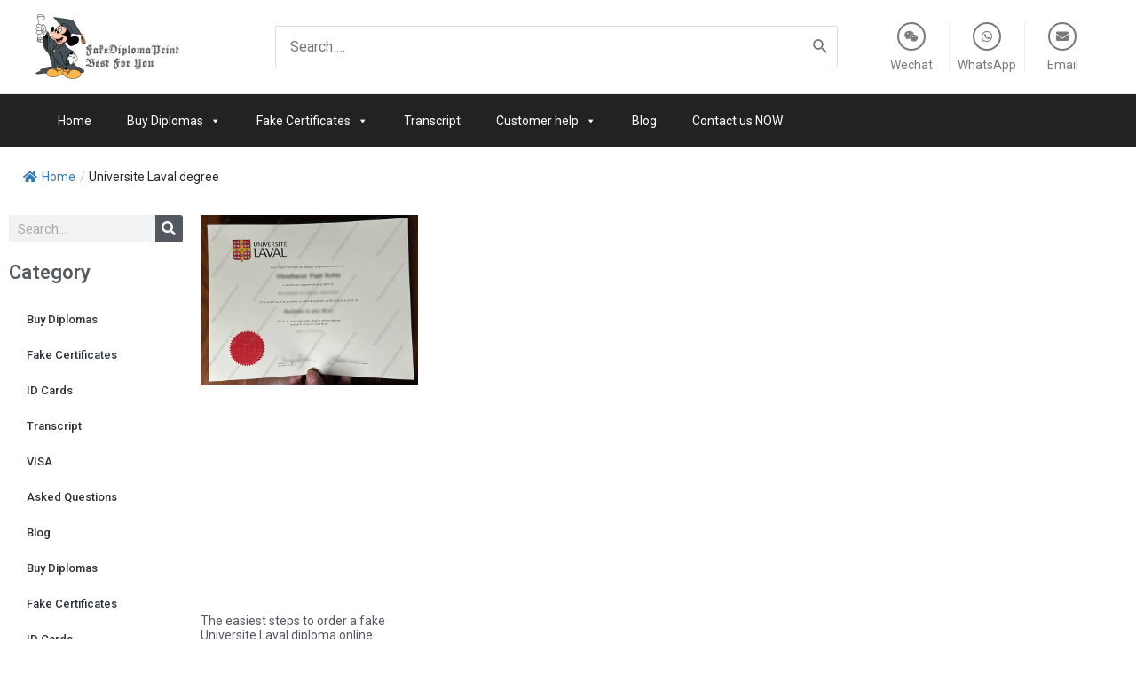

--- FILE ---
content_type: text/css
request_url: https://fakediplomaprint.com/wp-content/uploads/elementor/css/post-238.css?ver=1758079360
body_size: 1142
content:
.elementor-238 .elementor-element.elementor-element-bd38af5:not(.elementor-motion-effects-element-type-background), .elementor-238 .elementor-element.elementor-element-bd38af5 > .elementor-motion-effects-container > .elementor-motion-effects-layer{background-color:#232323;}.elementor-238 .elementor-element.elementor-element-bd38af5{transition:background 0.3s, border 0.3s, border-radius 0.3s, box-shadow 0.3s;padding:40px 0px 10px 0px;}.elementor-238 .elementor-element.elementor-element-bd38af5 > .elementor-background-overlay{transition:background 0.3s, border-radius 0.3s, opacity 0.3s;}.elementor-238 .elementor-element.elementor-element-2ebac1a{color:var( --e-global-color-astglobalcolor5 );}.elementor-238 .elementor-element.elementor-element-4c18532 .elementor-heading-title{color:var( --e-global-color-astglobalcolor5 );font-family:"Roboto", Sans-serif;font-size:18px;font-weight:600;}.elementor-238 .elementor-element.elementor-element-4c18532 > .elementor-widget-container{margin:0px 0px 10px 0px;}.elementor-238 .elementor-element.elementor-element-c453c1f .elementor-icon-list-items:not(.elementor-inline-items) .elementor-icon-list-item:not(:last-child){padding-bottom:calc(2px/2);}.elementor-238 .elementor-element.elementor-element-c453c1f .elementor-icon-list-items:not(.elementor-inline-items) .elementor-icon-list-item:not(:first-child){margin-top:calc(2px/2);}.elementor-238 .elementor-element.elementor-element-c453c1f .elementor-icon-list-items.elementor-inline-items .elementor-icon-list-item{margin-right:calc(2px/2);margin-left:calc(2px/2);}.elementor-238 .elementor-element.elementor-element-c453c1f .elementor-icon-list-items.elementor-inline-items{margin-right:calc(-2px/2);margin-left:calc(-2px/2);}body.rtl .elementor-238 .elementor-element.elementor-element-c453c1f .elementor-icon-list-items.elementor-inline-items .elementor-icon-list-item:after{left:calc(-2px/2);}body:not(.rtl) .elementor-238 .elementor-element.elementor-element-c453c1f .elementor-icon-list-items.elementor-inline-items .elementor-icon-list-item:after{right:calc(-2px/2);}.elementor-238 .elementor-element.elementor-element-c453c1f .elementor-icon-list-icon i{color:var( --e-global-color-astglobalcolor5 );transition:color 0.3s;}.elementor-238 .elementor-element.elementor-element-c453c1f .elementor-icon-list-icon svg{fill:var( --e-global-color-astglobalcolor5 );transition:fill 0.3s;}.elementor-238 .elementor-element.elementor-element-c453c1f{--e-icon-list-icon-size:14px;--icon-vertical-offset:0px;}.elementor-238 .elementor-element.elementor-element-c453c1f .elementor-icon-list-text{color:var( --e-global-color-astglobalcolor5 );transition:color 0.3s;}.elementor-238 .elementor-element.elementor-element-16b98ad .elementor-heading-title{color:var( --e-global-color-astglobalcolor5 );font-family:"Roboto", Sans-serif;font-size:18px;font-weight:600;}.elementor-238 .elementor-element.elementor-element-16b98ad > .elementor-widget-container{margin:0px 0px 10px 0px;}.elementor-238 .elementor-element.elementor-element-0a7165d .elementor-icon-list-items:not(.elementor-inline-items) .elementor-icon-list-item:not(:last-child){padding-bottom:calc(2px/2);}.elementor-238 .elementor-element.elementor-element-0a7165d .elementor-icon-list-items:not(.elementor-inline-items) .elementor-icon-list-item:not(:first-child){margin-top:calc(2px/2);}.elementor-238 .elementor-element.elementor-element-0a7165d .elementor-icon-list-items.elementor-inline-items .elementor-icon-list-item{margin-right:calc(2px/2);margin-left:calc(2px/2);}.elementor-238 .elementor-element.elementor-element-0a7165d .elementor-icon-list-items.elementor-inline-items{margin-right:calc(-2px/2);margin-left:calc(-2px/2);}body.rtl .elementor-238 .elementor-element.elementor-element-0a7165d .elementor-icon-list-items.elementor-inline-items .elementor-icon-list-item:after{left:calc(-2px/2);}body:not(.rtl) .elementor-238 .elementor-element.elementor-element-0a7165d .elementor-icon-list-items.elementor-inline-items .elementor-icon-list-item:after{right:calc(-2px/2);}.elementor-238 .elementor-element.elementor-element-0a7165d .elementor-icon-list-icon i{color:var( --e-global-color-astglobalcolor5 );transition:color 0.3s;}.elementor-238 .elementor-element.elementor-element-0a7165d .elementor-icon-list-icon svg{fill:var( --e-global-color-astglobalcolor5 );transition:fill 0.3s;}.elementor-238 .elementor-element.elementor-element-0a7165d{--e-icon-list-icon-size:14px;--icon-vertical-offset:0px;}.elementor-238 .elementor-element.elementor-element-0a7165d .elementor-icon-list-text{color:var( --e-global-color-astglobalcolor5 );transition:color 0.3s;}.elementor-238 .elementor-element.elementor-element-cb73ae6 .elementor-icon-list-items:not(.elementor-inline-items) .elementor-icon-list-item:not(:last-child){padding-bottom:calc(2px/2);}.elementor-238 .elementor-element.elementor-element-cb73ae6 .elementor-icon-list-items:not(.elementor-inline-items) .elementor-icon-list-item:not(:first-child){margin-top:calc(2px/2);}.elementor-238 .elementor-element.elementor-element-cb73ae6 .elementor-icon-list-items.elementor-inline-items .elementor-icon-list-item{margin-right:calc(2px/2);margin-left:calc(2px/2);}.elementor-238 .elementor-element.elementor-element-cb73ae6 .elementor-icon-list-items.elementor-inline-items{margin-right:calc(-2px/2);margin-left:calc(-2px/2);}body.rtl .elementor-238 .elementor-element.elementor-element-cb73ae6 .elementor-icon-list-items.elementor-inline-items .elementor-icon-list-item:after{left:calc(-2px/2);}body:not(.rtl) .elementor-238 .elementor-element.elementor-element-cb73ae6 .elementor-icon-list-items.elementor-inline-items .elementor-icon-list-item:after{right:calc(-2px/2);}.elementor-238 .elementor-element.elementor-element-cb73ae6 .elementor-icon-list-icon i{color:var( --e-global-color-astglobalcolor5 );transition:color 0.3s;}.elementor-238 .elementor-element.elementor-element-cb73ae6 .elementor-icon-list-icon svg{fill:var( --e-global-color-astglobalcolor5 );transition:fill 0.3s;}.elementor-238 .elementor-element.elementor-element-cb73ae6{--e-icon-list-icon-size:14px;--icon-vertical-offset:0px;}.elementor-238 .elementor-element.elementor-element-cb73ae6 .elementor-icon-list-text{color:var( --e-global-color-astglobalcolor5 );transition:color 0.3s;}.elementor-238 .elementor-element.elementor-element-e6cc723 .elementor-heading-title{color:var( --e-global-color-astglobalcolor5 );font-family:"Roboto", Sans-serif;font-size:18px;font-weight:600;}.elementor-238 .elementor-element.elementor-element-e6cc723 > .elementor-widget-container{margin:0px 0px 10px 0px;}.elementor-238 .elementor-element.elementor-element-c7570f5.elementor-position-right .elementor-image-box-img{margin-left:8px;}.elementor-238 .elementor-element.elementor-element-c7570f5.elementor-position-left .elementor-image-box-img{margin-right:8px;}.elementor-238 .elementor-element.elementor-element-c7570f5.elementor-position-top .elementor-image-box-img{margin-bottom:8px;}.elementor-238 .elementor-element.elementor-element-c7570f5 .elementor-image-box-wrapper .elementor-image-box-img{width:100%;}.elementor-238 .elementor-element.elementor-element-c7570f5 .elementor-image-box-img img{transition-duration:0.3s;}.elementor-238 .elementor-element.elementor-element-c7570f5 .elementor-image-box-title{margin-bottom:0px;color:var( --e-global-color-astglobalcolor5 );font-family:"Roboto", Sans-serif;font-size:14px;font-weight:normal;}.elementor-238 .elementor-element.elementor-element-43ce3ed.elementor-position-right .elementor-image-box-img{margin-left:8px;}.elementor-238 .elementor-element.elementor-element-43ce3ed.elementor-position-left .elementor-image-box-img{margin-right:8px;}.elementor-238 .elementor-element.elementor-element-43ce3ed.elementor-position-top .elementor-image-box-img{margin-bottom:8px;}.elementor-238 .elementor-element.elementor-element-43ce3ed .elementor-image-box-wrapper .elementor-image-box-img{width:100%;}.elementor-238 .elementor-element.elementor-element-43ce3ed .elementor-image-box-img img{transition-duration:0.3s;}.elementor-238 .elementor-element.elementor-element-43ce3ed .elementor-image-box-title{margin-bottom:0px;color:var( --e-global-color-astglobalcolor5 );font-family:"Roboto", Sans-serif;font-size:14px;font-weight:normal;}.elementor-238 .elementor-element.elementor-element-8c73f12 .elementor-icon-list-icon i{color:var( --e-global-color-astglobalcolor5 );transition:color 0.3s;}.elementor-238 .elementor-element.elementor-element-8c73f12 .elementor-icon-list-icon svg{fill:var( --e-global-color-astglobalcolor5 );transition:fill 0.3s;}.elementor-238 .elementor-element.elementor-element-8c73f12{--e-icon-list-icon-size:14px;--icon-vertical-offset:0px;}.elementor-238 .elementor-element.elementor-element-8c73f12 .elementor-icon-list-text{color:var( --e-global-color-astglobalcolor5 );transition:color 0.3s;}.elementor-238 .elementor-element.elementor-element-ff05aab:not(.elementor-motion-effects-element-type-background), .elementor-238 .elementor-element.elementor-element-ff05aab > .elementor-motion-effects-container > .elementor-motion-effects-layer{background-color:#232323;}.elementor-238 .elementor-element.elementor-element-ff05aab{transition:background 0.3s, border 0.3s, border-radius 0.3s, box-shadow 0.3s;}.elementor-238 .elementor-element.elementor-element-ff05aab > .elementor-background-overlay{transition:background 0.3s, border-radius 0.3s, opacity 0.3s;}.elementor-238 .elementor-element.elementor-element-f38b6ab{text-align:center;color:var( --e-global-color-astglobalcolor5 );}.elementor-238 .elementor-element.elementor-element-a901b84{text-align:center;}.elementor-238 .elementor-element.elementor-element-a901b84 img{width:48%;}.elementor-238 .elementor-element.elementor-element-a901b84 > .elementor-widget-container{margin:5px 0px 5px 0px;padding:0px 0px 0px 0px;}.elementor-238 .elementor-element.elementor-element-f135694:not(.elementor-motion-effects-element-type-background), .elementor-238 .elementor-element.elementor-element-f135694 > .elementor-motion-effects-container > .elementor-motion-effects-layer{background-color:#2A2A2A;}.elementor-238 .elementor-element.elementor-element-f135694{transition:background 0.3s, border 0.3s, border-radius 0.3s, box-shadow 0.3s;padding:10px 0px 10px 0px;}.elementor-238 .elementor-element.elementor-element-f135694 > .elementor-background-overlay{transition:background 0.3s, border-radius 0.3s, opacity 0.3s;}.elementor-bc-flex-widget .elementor-238 .elementor-element.elementor-element-89c7ed5.elementor-column .elementor-widget-wrap{align-items:center;}.elementor-238 .elementor-element.elementor-element-89c7ed5.elementor-column.elementor-element[data-element_type="column"] > .elementor-widget-wrap.elementor-element-populated{align-content:center;align-items:center;}.elementor-238 .elementor-element.elementor-element-c5a8fbc{color:var( --e-global-color-astglobalcolor0 );}.elementor-238 .elementor-element.elementor-element-58f9db4{--grid-template-columns:repeat(0, auto);--grid-column-gap:5px;--grid-row-gap:0px;}.elementor-238 .elementor-element.elementor-element-58f9db4 .elementor-widget-container{text-align:right;}.elementor-238 .elementor-element.elementor-element-58f9db4 .elementor-social-icon{background-color:#2A2A2A;--icon-padding:0em;}.elementor-238 .elementor-element.elementor-element-58f9db4 .elementor-social-icon i{color:#FFFFFF;}.elementor-238 .elementor-element.elementor-element-58f9db4 .elementor-social-icon svg{fill:#FFFFFF;}.elementor-238 .elementor-element.elementor-element-c5afd77 .elementor-icon-list-icon i{color:var( --e-global-color-astglobalcolor5 );transition:color 0.3s;}.elementor-238 .elementor-element.elementor-element-c5afd77 .elementor-icon-list-icon svg{fill:var( --e-global-color-astglobalcolor5 );transition:fill 0.3s;}.elementor-238 .elementor-element.elementor-element-c5afd77{--e-icon-list-icon-size:14px;--icon-vertical-offset:0px;}.elementor-238 .elementor-element.elementor-element-c5afd77 .elementor-icon-list-text{color:var( --e-global-color-astglobalcolor5 );transition:color 0.3s;}@media(max-width:1024px){.elementor-238 .elementor-element.elementor-element-bd38af5{padding:0px 0px 0px 0px;}}@media(max-width:767px){.elementor-238 .elementor-element.elementor-element-8dda94c{width:50%;}.elementor-238 .elementor-element.elementor-element-f4e2702{width:50%;}.elementor-238 .elementor-element.elementor-element-c86e188{width:50%;}.elementor-238 .elementor-element.elementor-element-c7570f5 .elementor-image-box-img{margin-bottom:8px;}.elementor-238 .elementor-element.elementor-element-7b411d5{width:50%;}.elementor-238 .elementor-element.elementor-element-43ce3ed .elementor-image-box-img{margin-bottom:8px;}}

--- FILE ---
content_type: text/css
request_url: https://fakediplomaprint.com/wp-content/uploads/elementor/css/post-271.css?ver=1766797234
body_size: 939
content:
.elementor-271 .elementor-element.elementor-element-85f5c14{margin-top:0px;margin-bottom:30px;}.elementor-271 .elementor-element.elementor-element-41903c4 .elementor-search-form__container{min-height:31px;}.elementor-271 .elementor-element.elementor-element-41903c4 .elementor-search-form__submit{min-width:31px;}body:not(.rtl) .elementor-271 .elementor-element.elementor-element-41903c4 .elementor-search-form__icon{padding-left:calc(31px / 3);}body.rtl .elementor-271 .elementor-element.elementor-element-41903c4 .elementor-search-form__icon{padding-right:calc(31px / 3);}.elementor-271 .elementor-element.elementor-element-41903c4 .elementor-search-form__input, .elementor-271 .elementor-element.elementor-element-41903c4.elementor-search-form--button-type-text .elementor-search-form__submit{padding-left:calc(31px / 3);padding-right:calc(31px / 3);}.elementor-271 .elementor-element.elementor-element-41903c4:not(.elementor-search-form--skin-full_screen) .elementor-search-form__container{border-radius:3px;}.elementor-271 .elementor-element.elementor-element-41903c4.elementor-search-form--skin-full_screen input[type="search"].elementor-search-form__input{border-radius:3px;}.elementor-271 .elementor-element.elementor-element-de5e3fb .elementor-heading-title{color:var( --e-global-color-secondary );font-family:"Roboto", Sans-serif;font-size:22px;font-weight:600;}.elementor-271 .elementor-element.elementor-element-de5e3fb > .elementor-widget-container{margin:20px 0px 10px 0px;}.elementor-271 .elementor-element.elementor-element-0f72831 .elementor-heading-title{color:var( --e-global-color-secondary );font-family:"Roboto", Sans-serif;font-size:22px;font-weight:600;}.elementor-271 .elementor-element.elementor-element-0f72831 > .elementor-widget-container{margin:20px 0px 10px 0px;}.elementor-271 .elementor-element.elementor-element-15785d0 .elementor-posts-container .elementor-post__thumbnail{padding-bottom:calc( 0.97 * 100% );}.elementor-271 .elementor-element.elementor-element-15785d0:after{content:"0.97";}.elementor-271 .elementor-element.elementor-element-15785d0 .elementor-post__thumbnail__link{width:100%;}.elementor-271 .elementor-element.elementor-element-15785d0{--grid-column-gap:19px;--grid-row-gap:17px;}.elementor-271 .elementor-element.elementor-element-15785d0.elementor-posts--thumbnail-left .elementor-post__thumbnail__link{margin-right:20px;}.elementor-271 .elementor-element.elementor-element-15785d0.elementor-posts--thumbnail-right .elementor-post__thumbnail__link{margin-left:20px;}.elementor-271 .elementor-element.elementor-element-15785d0.elementor-posts--thumbnail-top .elementor-post__thumbnail__link{margin-bottom:20px;}.elementor-271 .elementor-element.elementor-element-15785d0 .elementor-post__title, .elementor-271 .elementor-element.elementor-element-15785d0 .elementor-post__title a{font-family:"Roboto", Sans-serif;font-size:14px;font-weight:normal;}.elementor-271 .elementor-element.elementor-element-15785d0 .elementor-post__title{margin-bottom:12px;}.elementor-271 .elementor-element.elementor-element-15785d0 .elementor-pagination{text-align:center;margin-top:39px;}body:not(.rtl) .elementor-271 .elementor-element.elementor-element-15785d0 .elementor-pagination .page-numbers:not(:first-child){margin-left:calc( 10px/2 );}body:not(.rtl) .elementor-271 .elementor-element.elementor-element-15785d0 .elementor-pagination .page-numbers:not(:last-child){margin-right:calc( 10px/2 );}body.rtl .elementor-271 .elementor-element.elementor-element-15785d0 .elementor-pagination .page-numbers:not(:first-child){margin-right:calc( 10px/2 );}body.rtl .elementor-271 .elementor-element.elementor-element-15785d0 .elementor-pagination .page-numbers:not(:last-child){margin-left:calc( 10px/2 );}.elementor-271 .elementor-element.elementor-element-24874c6 > .elementor-widget-container{margin:20px 0px 20px 0px;}@media(max-width:767px){.elementor-271 .elementor-element.elementor-element-15785d0 .elementor-posts-container .elementor-post__thumbnail{padding-bottom:calc( 1.11 * 100% );}.elementor-271 .elementor-element.elementor-element-15785d0:after{content:"1.11";}.elementor-271 .elementor-element.elementor-element-15785d0 .elementor-post__thumbnail__link{width:100%;}.elementor-271 .elementor-element.elementor-element-15785d0{--grid-column-gap:13px;--grid-row-gap:0px;}}@media(min-width:768px){.elementor-271 .elementor-element.elementor-element-e93cdfe{width:16.848%;}.elementor-271 .elementor-element.elementor-element-28dcd87{width:82.817%;}}/* Start custom CSS for archive-posts, class: .elementor-element-15785d0 */.ps .elementor-post__thumbnail__link{overflow:hidden;}
.ps .elementor-post .elementor-post__thumbnail{transition-duration: .3s;}
.ps .elementor-post:hover .elementor-post__thumbnail {
    transition-duration: 0.3s;
    transition-property: transform;
    transition-timing-function: ease-out;
    transform: scale(1.1);
}

.ps .elementor-posts .elementor-post:hover{box-shadow:0 0 10px rgba(0,0,0,.1);}/* End custom CSS */
/* Start custom CSS */.elementor-posts-container.elementor-has-item-ratio .elementor-post__thumbnail img{max-width: 100%!important;
  max-height: 100%!important;
  object-fit: contain!important;}

@media(min-width:1200px){
    .elementor-posts .elementor-post__card .elementor-post__title{height:2.4em;overflow:hidden;}
}
.elementor-widget-wp-widget-tag_cloud h5{display:none;}/* End custom CSS */

--- FILE ---
content_type: text/css
request_url: https://fakediplomaprint.com/wp-content/uploads/elementor/css/post-225.css?ver=1758079360
body_size: 348
content:
.elementor-225 .elementor-element.elementor-element-8f11e3d > .elementor-container{max-width:256px;}.elementor-225 .elementor-element.elementor-element-22b9ef4.elementor-view-stacked .elementor-icon{background-color:var( --e-global-color-text );}.elementor-225 .elementor-element.elementor-element-22b9ef4.elementor-view-framed .elementor-icon, .elementor-225 .elementor-element.elementor-element-22b9ef4.elementor-view-default .elementor-icon{fill:var( --e-global-color-text );color:var( --e-global-color-text );border-color:var( --e-global-color-text );}.elementor-225 .elementor-element.elementor-element-22b9ef4{--icon-box-icon-margin:0px;}.elementor-225 .elementor-element.elementor-element-22b9ef4 .elementor-icon{font-size:14px;border-width:2px 2px 2px 2px;}.elementor-225 .elementor-element.elementor-element-22b9ef4 .elementor-icon-box-title{color:var( --e-global-color-text );}.elementor-225 .elementor-element.elementor-element-22b9ef4 .elementor-icon-box-title, .elementor-225 .elementor-element.elementor-element-22b9ef4 .elementor-icon-box-title a{font-family:"Roboto", Sans-serif;font-size:14px;font-weight:normal;}.elementor-225 .elementor-element.elementor-element-f1bd615 > .elementor-element-populated{border-style:solid;border-width:0px 1px 0px 1px;border-color:#EEEEEE;transition:background 0.3s, border 0.3s, border-radius 0.3s, box-shadow 0.3s;}.elementor-225 .elementor-element.elementor-element-f1bd615 > .elementor-element-populated > .elementor-background-overlay{transition:background 0.3s, border-radius 0.3s, opacity 0.3s;}.elementor-225 .elementor-element.elementor-element-c63a15e.elementor-view-stacked .elementor-icon{background-color:var( --e-global-color-text );}.elementor-225 .elementor-element.elementor-element-c63a15e.elementor-view-framed .elementor-icon, .elementor-225 .elementor-element.elementor-element-c63a15e.elementor-view-default .elementor-icon{fill:var( --e-global-color-text );color:var( --e-global-color-text );border-color:var( --e-global-color-text );}.elementor-225 .elementor-element.elementor-element-c63a15e{--icon-box-icon-margin:0px;}.elementor-225 .elementor-element.elementor-element-c63a15e .elementor-icon{font-size:14px;border-width:2px 2px 2px 2px;}.elementor-225 .elementor-element.elementor-element-c63a15e .elementor-icon-box-title{color:var( --e-global-color-text );}.elementor-225 .elementor-element.elementor-element-c63a15e .elementor-icon-box-title, .elementor-225 .elementor-element.elementor-element-c63a15e .elementor-icon-box-title a{font-family:"Roboto", Sans-serif;font-size:14px;font-weight:normal;}.elementor-225 .elementor-element.elementor-element-8d96b42.elementor-view-stacked .elementor-icon{background-color:var( --e-global-color-text );}.elementor-225 .elementor-element.elementor-element-8d96b42.elementor-view-framed .elementor-icon, .elementor-225 .elementor-element.elementor-element-8d96b42.elementor-view-default .elementor-icon{fill:var( --e-global-color-text );color:var( --e-global-color-text );border-color:var( --e-global-color-text );}.elementor-225 .elementor-element.elementor-element-8d96b42{--icon-box-icon-margin:0px;}.elementor-225 .elementor-element.elementor-element-8d96b42 .elementor-icon{font-size:14px;border-width:2px 2px 2px 2px;}.elementor-225 .elementor-element.elementor-element-8d96b42 .elementor-icon-box-title{color:var( --e-global-color-text );}.elementor-225 .elementor-element.elementor-element-8d96b42 .elementor-icon-box-title, .elementor-225 .elementor-element.elementor-element-8d96b42 .elementor-icon-box-title a{font-family:"Roboto", Sans-serif;font-size:14px;font-weight:normal;}

--- FILE ---
content_type: text/css
request_url: https://fakediplomaprint.com/wp-content/uploads/elementor/css/post-254.css?ver=1758079363
body_size: 216
content:
#elementor-popup-modal-254 .dialog-message{width:250px;height:auto;}#elementor-popup-modal-254{justify-content:center;align-items:center;pointer-events:all;background-color:rgba(0,0,0,.8);}#elementor-popup-modal-254 .dialog-close-button{display:flex;}#elementor-popup-modal-254 .dialog-widget-content{box-shadow:2px 8px 23px 3px rgba(0,0,0,0.2);}

--- FILE ---
content_type: text/css
request_url: https://fakediplomaprint.com/wp-content/uploads/elementor/css/post-258.css?ver=1758079363
body_size: 216
content:
#elementor-popup-modal-258 .dialog-message{width:250px;height:auto;}#elementor-popup-modal-258{justify-content:center;align-items:center;pointer-events:all;background-color:rgba(0,0,0,.8);}#elementor-popup-modal-258 .dialog-close-button{display:flex;}#elementor-popup-modal-258 .dialog-widget-content{box-shadow:2px 8px 23px 3px rgba(0,0,0,0.2);}